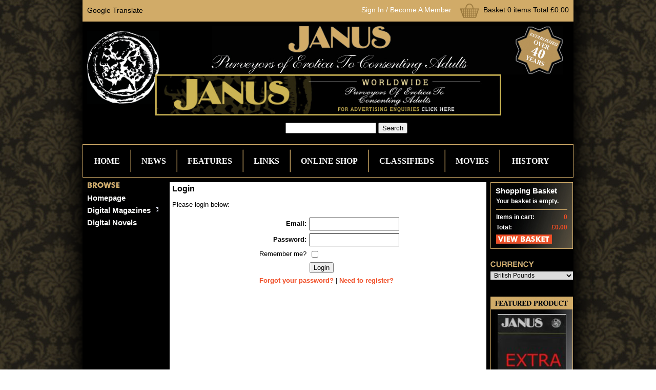

--- FILE ---
content_type: text/html; charset=UTF-8
request_url: https://www.janusworldwide.com/store/index.php?_a=login&redir=%2Fstore%2Findex.php%3F_a%3DviewProd%26productId%3D215
body_size: 3234
content:
<!DOCTYPE html PUBLIC "-//W3C//DTD XHTML 1.0 Transitional//EN" "http://www.w3.org/TR/xhtml1/DTD/xhtml1-transitional.dtd">
<html xmlns="http://www.w3.org/1999/xhtml">
<head>
<meta http-equiv="Content-Type" content="text/html; charset=UTF-8" />
<title>Janus Worldwide</title>
<meta name="description" content="The website for Janus Worldwide, purveyors of adult erotica for over 40 years." />
<meta name="keywords" content="spanking, punishment, discipline, cp" />

<link href="skins/Janus/styleSheets/layout.css" rel="stylesheet" type="text/css" />
<link href="skins/Janus/styleSheets/style.css" rel="stylesheet" type="text/css" />
<link href="skins/Janus/styleSheets/lightbox.css" rel="stylesheet" type="text/css" media="all, screen"  />
<!--[if IE]>
<link href="skins/Janus/styleSheets/ie.css" rel="stylesheet" type="text/css" />
<![endif]-->
<script type="text/javascript" src="js/prototype.js"></script>
<script type="text/javascript">
var fileBottomNavCloseImage = '/store/images/lightbox/close.gif';
var fileLoadingImage = '/store/images/lightbox/loading.gif';
</script>
<script type="text/javascript" src="js/jslibrary.js"></script>
<script type="text/javascript" src="js/scriptaculous.js?load=effects,builder"></script>
<script type="text/javascript" src="js/lightbox.js"></script>
<script type="text/javascript">
 var RecaptchaOptions = {
    theme : 'custom'
 }
</script>
<script type="text/javascript" src="../wp-content/themes/janus/js/jquery.min.js"></script>
<script>$.noConflict();</script>
<script type="text/javascript" src="../wp-content/themes/janus/js/custom.js"></script>
</head>
<body onload="initialiseMenu();">
<div class="wrap">
	<div class="cont_for_all">
		<div class="container">
			<div class="sup_header">
				<div class="p_1"><a href="http://translate.google.com/translate?hl=en&sl=en&tl=de&u=">Google Translate</a></div>
				<div class="shop"><a href="index.php?_g=co&_a=cart" class="basket_link">Basket 0 items  Total £0.00</a></div>

				    	<div class="login"><a href="index.php?_a=login&amp;redir=%2Fstore%2Findex.php%3F_a%3Dlogin%26">Sign In</a> / <a href="index.php?_g=co&_a=reg">Become A Member</a></div>	
  
  
			</div>

			<div class="header">
				<div class="logo"><a href=""><img src="skins/Janus/styleImages/logo.jpg" alt=""></a></div>

				<a href="https://www.janusworldwide.com/"><img src="https://www.janusworldwide.com/wp-content/uploads/2011/01/Janus2-N728x90.jpg" alt="" width="675" height="80"></a>
				
				<form action="index.php" method="get" style="margin-top:14px;">
	<span class="txtSession"><strong>Search for:</strong></span> <input name="searchStr" type="text" class="searchBox" value="" size="20" />
	<input type="hidden" name="_a" value="viewCat" />
	<input name="Submit" type="submit" class="searchBtn" value="Search" />
</form>

			</div>
			<div class="sub_header">
				
			<div class="nav_menu"><ul id="nav-one" class="nav"><li id="menu-item-2010" class="menu-item menu-item-type-post_type menu-item-object-page menu-item-home current-menu-item page_item page-item-1959 current_page_item menu-item-2010"><a href="https://www.janusworldwide.com/" aria-current="page">Home</a></li>
			<li id="menu-item-39" class="menu-item menu-item-type-custom menu-item-object-custom menu-item-39"><a href="/category/news">News</a></li>
			<li id="menu-item-36" class="menu-item menu-item-type-post_type menu-item-object-page menu-item-36"><a href="https://www.janusworldwide.com/features/">Features</a></li>
			<li id="menu-item-569" class="menu-item menu-item-type-post_type menu-item-object-page menu-item-569"><a href="https://www.janusworldwide.com/links/">Links</a></li>
			<li id="menu-item-40" class="menu-item menu-item-type-custom menu-item-object-custom menu-item-40"><a title="Shop" href="/store/">Online Shop</a></li>
			<li id="menu-item-649" class="menu-item menu-item-type-post_type menu-item-object-page menu-item-649"><a href="https://www.janusworldwide.com/classifieds/">Classifieds</a></li>
			<li id="menu-item-38" class="menu-item menu-item-type-post_type menu-item-object-page menu-item-38"><a href="https://www.janusworldwide.com/store/index.php?_a=viewCat&amp;catId=24">Movies</a></li>
			<li id="menu-item-164" class="menu-item menu-item-type-post_type menu-item-object-page menu-item-164" style="background: none; width: 119.95px;"><a title="History" href="https://www.janusworldwide.com/our-shop/">History</a></li>
			</ul></div>

				
			</div>
			<div class="content">
				<div class="sidebar">
					<div class="title_cat"></div>
	<ul id="mainmenu-nav">		
		<li class="li-nav"> <a href="index.php" class="txtDefault">Homepage</a></li>

						
								<li class="li-nav">
				
					<a href="index.php?_a=viewCat&amp;catId=26">Digital Magazines</a>
				
				
		
						<ul class="ul-nav">
				
								<li class="li-nav">
				
					<a href="index.php?_a=viewCat&amp;catId=28">Janus</a>
				
				
		
						<ul class="ul-nav">
				
								<li class="li-nav">
				
					<a href="index.php?_a=viewCat&amp;catId=38">Janus 1-167</a>
								</li>
				
				
		
			
								<li class="li-nav">
				
					<a href="index.php?_a=viewCat&amp;catId=36">Janus Volumes</a>
								</li>
				
				
		
			
								<li class="li-nav">
				
					<a href="index.php?_a=viewCat&amp;catId=37">Specials</a>
								</li>
				
				
		
			
								<li class="li-nav">
				
					<a href="index.php?_a=viewCat&amp;catId=80">Janus Extra</a>
								</li>
				
				
		
			
								<li class="li-nav">
				
					<a href="index.php?_a=viewCat&amp;catId=47">Encore Janus</a>
								</li>
				
				
		
			
								<li class="li-nav">
				
					<a href="index.php?_a=viewCat&amp;catId=52">Mentor Janus</a>
								</li>
				
				
		
			
								<li class="li-nav">
				
					<a href="index.php?_a=viewCat&amp;catId=42">Derriere</a>
								</li>
				
				
		
			
								<li class="li-nav">
				
					<a href="index.php?_a=viewCat&amp;catId=57">Privilege</a>
								</li>
				
							</ul>
		</li>
		
		
			
								<li class="li-nav">
				
					<a href="index.php?_a=viewCat&amp;catId=29">Februs</a>
								</li>
				
				
		
			
								<li class="li-nav">
				
					<a href="index.php?_a=viewCat&amp;catId=31">Roue</a>
								</li>
				
				
		
			
								<li class="li-nav">
				
					<a href="index.php?_a=viewCat&amp;catId=32">Blushes</a>
				
				
		
						<ul class="ul-nav">
				
								<li class="li-nav">
				
					<a href="index.php?_a=viewCat&amp;catId=43">Blushes</a>
								</li>
				
				
		
			
								<li class="li-nav">
				
					<a href="index.php?_a=viewCat&amp;catId=63">Dear Blushes</a>
								</li>
				
				
		
			
								<li class="li-nav">
				
					<a href="index.php?_a=viewCat&amp;catId=40">Supplements</a>
								</li>
				
				
		
			
								<li class="li-nav">
				
					<a href="index.php?_a=viewCat&amp;catId=41">Uniform Girls</a>
								</li>
				
				
		
			
								<li class="li-nav">
				
					<a href="index.php?_a=viewCat&amp;catId=44">Whispers</a>
								</li>
				
				
		
			
								<li class="li-nav">
				
					<a href="index.php?_a=viewCat&amp;catId=64">Justice</a>
								</li>
				
				
		
			
								<li class="li-nav">
				
					<a href="index.php?_a=viewCat&amp;catId=48">Spanking Letters</a>
								</li>
				
							</ul>
		</li>
		
		
			
								<li class="li-nav">
				
					<a href="index.php?_a=viewCat&amp;catId=46">Fessee</a>
								</li>
				
				
		
			
								<li class="li-nav">
				
					<a href="index.php?_a=viewCat&amp;catId=65">London Life</a>
								</li>
				
				
		
			
								<li class="li-nav">
				
					<a href="index.php?_a=viewCat&amp;catId=66">Phoenix</a>
								</li>
				
				
		
			
								<li class="li-nav">
				
					<a href="index.php?_a=viewCat&amp;catId=62">Other</a>
								</li>
				
				
		
			
								<li class="li-nav">
				
					<a href="index.php?_a=viewCat&amp;catId=75">FD</a>
								</li>
				
							</ul>
		</li>
		
		
			
								<li class="li-nav">
				
					<a href="index.php?_a=viewCat&amp;catId=61">Digital Novels</a>
								</li>
				
				
		
		
		
		
		
	</ul>
	<br clear="all" />

					
				</div>
				<div class="left_col">
					<div class="boxContent">

	<span class="txtContentTitle">Login</span>
	
	<p>Please login below:</p>
	
		<form action="index.php?_a=login&amp;redir=%2Fstore%2Findex.php%3F_a%3DviewProd%26amp%3BproductId%3D215" target="_self" method="post">
		<table border="0" cellspacing="0" cellpadding="3" align="center">
			<tr>
				<td align="right"><strong>Email:</strong></td>
				<td><input type="text" name="username" class="textbox" value="" /></td>
			</tr>
			<tr>
				<td align="right"><strong>Password:</strong></td>
				<td><input type="password" name="password" class="textbox" /></td>
			</tr>
			<tr>
				<td align="right">Remember me?</td>
				<td><input name="remember" type="checkbox" value="1"  /></td>
			</tr>
			<tr>
				<td>&nbsp;</td>
				<td><input name="submit" type="submit" value="Login" class="submit" /></td>
			</tr>
			<tr>				
				<td colspan="2">
					<a href="index.php?_a=forgotPass" class="txtDefault">Forgot your password?</a> |
					<a href="index.php?_g=co&amp;_a=reg" class="txtDefault">Need to register?</a>
				</td>
			</tr>
	  </table>
	</form>
	

</div>
					
				</div>
				<div class="right_col">
					<div class="box_basket">
	<div class="box_title">Shopping Basket</div>
	
		
			<div class="basket_empty">Your basket is empty.</div>	
		
			<div class="cartTotal">
			<div class="left_text">Items in cart:</div><span class="txtCartPrice">0</span>
			<div class="clear"></div><div class="left_text">Total:</div><span class="txtCartPrice"><strong>£0.00</strong></span>
			<div class="basket_btn"><a href="index.php?_g=co&amp;_a=cart" class="txtviewCart" id="flashBasket"><img src="skins/Janus/styleImages/basket_btn.jpg" alt="" /></a></div>
		</div>	

		
</div>

					<div class="cur_box">
	<div class="cur_title"></div>
	<select name="lang" onchange="jumpMenu('parent',this,0)">
				<option value="index.php?_g=sw&amp;r=%2Fstore%2Findex.php%3F_a%3Dlogin%26amp%3B&amp;currency=GBP" selected="selected">British Pounds</option>
		
		<option value="index.php?_g=sw&amp;r=%2Fstore%2Findex.php%3F_a%3Dlogin%26amp%3B&amp;currency=EUR" >Euro</option>
		
		<option value="index.php?_g=sw&amp;r=%2Fstore%2Findex.php%3F_a%3Dlogin%26amp%3B&amp;currency=USD" >US Dollars</option>
		
	</select>

</div>
					<div class="box_feat">
<div class="feat_title"></div>
<div class="feat_body">
	<a href="index.php?_a=viewProd&amp;productId=1463" title="Janus Extra Digital Edition 016"><img src="/store/images/uploads/thumbs/thumb_jextracover16.jpg" alt="Janus Extra Digital Edition 016" border="0" title="Janus Extra Digital Edition 016" /></a>
	<br />
	<div class="feat_text">
	<span class="txtCopy"><a href="index.php?_a=viewProd&amp;productId=1463" title="Janus Extra Digital Edition 016" class="txtDefault">Janus Extra Digital Edition 016</a></span>
	</div>
	</div>
</div>

					
					



				</div>

			</div>
			<div class="footer">
				

				<div class="foot_menu">
				<ul id="menu-footer-menu" class="menu"><li id="menu-item-32" class="menu-item menu-item-type-post_type menu-item-object-page menu-item-32"><a href="https://www.janusworldwide.com/terms-conditions/">Terms &amp; Conditions</a><span>&nbsp;&nbsp;|&nbsp;&nbsp;</span></li>
				<li id="menu-item-33" class="menu-item menu-item-type-post_type menu-item-object-page menu-item-33"><a href="https://www.janusworldwide.com/privacy-policy/">Privacy Policy</a><span>&nbsp;&nbsp;|&nbsp;&nbsp;</span></li>
				<li id="menu-item-484" class="menu-item menu-item-type-post_type menu-item-object-page menu-item-484"><a href="https://www.janusworldwide.com/refunds-policy/">Refunds Policy</a><span>&nbsp;&nbsp;|&nbsp;&nbsp;</span></li>
				<li id="menu-item-483" class="menu-item menu-item-type-post_type menu-item-object-page menu-item-483"><a href="https://www.janusworldwide.com/contact/">Contact</a><span>&nbsp;&nbsp;|&nbsp;&nbsp;</span></li>
				<li id="menu-item-34" class="menu-item menu-item-type-custom menu-item-object-custom current-menu-item current_page_item menu-item-home menu-item-34"><a title="� Janus Worldwide 2013" href="https://www.janusworldwide.com/" aria-current="page">&copy; Janus Worldwide 2021</a><span style="display: none;">&nbsp;&nbsp;|&nbsp;&nbsp;</span></li>
				</ul>
				</div>

				<div class="design_by"></div>
			</div>
		</div>
	</div>
</div>

<!-- start mod - Google Analytics - by Estelle - http://cubecart.expandingbrain.com -->
<script type="text/javascript">
var gaJsHost = (("https:" == document.location.protocol) ? "https://ssl." : "http://www.");
document.write(unescape("%3Cscript src='" + gaJsHost + "google-analytics.com/ga.js' type='text/javascript'%3E%3C/script%3E"));
</script>
<script type="text/javascript">
var pageTracker = _gat._getTracker("UA-22350358-1");
pageTracker._initData();
pageTracker._trackPageview();
</script> 

<!-- end mod - Google Analytics - by Estelle - http://cubecart.expandingbrain.com -->
</body>
</html>


--- FILE ---
content_type: text/css
request_url: https://www.janusworldwide.com/store/skins/Janus/styleSheets/layout.css
body_size: 7179
content:
.title_cat{
font-size:15px;
font-weight:bold;
color:D1AB68;
text-align:left;
}

.boxContentLeft, .boxContentRight {
	background-color: #EBEDFE;
	margin-bottom: 10px;
	padding-top: 3px;
	padding-bottom: 5px;
}
.colLeft {
	position: relative;
	z-index:5;
	left: 0px;
	width: 160px; 
	padding-left: 15px;
	padding-right: 5px;
	float: left;
}
.colMid {
	position: relative;
	width: 403px;
	float: left;
}
.colRight {
	position: relative;
	width: 160px; 
	padding-left: 5px;
	right: 0px;
	float: right;
}
.boxContent {
    padding-left:5px;
	padding-top:5px;
	margin-bottom: 5px;
	margin-top: 0px;
	position: inherit
}

.boxContentRelated {
    padding-left:25px;
	padding-top:30px;
	margin-bottom: 5px;
	margin-top: 0px;
	position: left
}

.boxContent_cart {
    padding-left:10px;
	padding-top:5px;
	margin-bottom: 5px;
	margin-top: 0px;
	position: inherit;
	color:#000;
	font-size:15px;
}

/* CHECKOUT PAGES */
.colMainCheckout {
	position: relative;
	width: 568px;
	float: left;
}
/* END CHECK OUT PAGES */
.siteDocs {
	text-align:center;
	margin-top: 10px;
}
.pagination {
	text-align: right;
	padding-top: 5px;
	padding-bottom: 5px;
}
#subCats {
	text-align:justify;
	background-color: #EBEDFE;
	text-align: center;
	border: 1px solid #C9CEFC;
	margin: 0px;
	padding: 3px;
	float: left;
	width: 387px;
}
.subCat {	
	text-align: center;
	padding: 8px;
	float: left;
	width: 110px;
}
.regSep{
	padding: 10px 0px 10px 0px;
	margin: 10px 0px 10px 0px;
	border-top: 1px solid #cccccc;
	border-bottom: 1px solid #cccccc;
}
#imgThumbSpace{
	line-height: 0px;		
}
#imgThumbSpace img {
	padding-right: 3px;
	padding-bottom: 3px;		
}

div.latestProds {
	text-align: center;
	width: 131px;	
	float: left;
	margin:5px;
}

/*
Start Cross-Browser DHTML Menu
*/

#mainmenu-nav {
	list-style: none;
	list-style-type: none;
	width: 161px;
	padding: 0px;
	margin: 0px;
}

.li-nav a {
	background-color: #000;
	width:152px;
	padding-left:9px;
	height:24px;
	line-height:24px;
	display: block;
	font-size:15px;
	color: #FDFDFC;
	text-decoration: none;
	margin: 0px;
	text-align:left;
}
.li-nav a:hover {
	background-color: #575759;
	color: #FDFDFC;
	text-decoration:none;
}

.ul-nav, .li-nav {
	display: block;
	list-style: none;
}

.ul-nav {
	width: 150px;
	padding: 0px;
}

.li-nav {	
	float: left;
}

.li-nav .ul-nav  {
	display: none;
	position: absolute;
	margin-left: 100px;
	margin-top: -19px;
	border-top: 4px solid #0858B6;
	z-index: 99;
}

a.hassubmenu {
	background-image: url(../styleImages/more.gif);
	background-repeat: no-repeat;
	background-position: 143px 6px;
}


ol.num{text-align:left;color:#fff;font-size:12px;padding:0px;list-style:decimal inside;margin:6px 0px 4px 8px;font-weight:normal;}
ol.num li{padding-bottom:3px;}
ol.num a{font-weight:normal;}
.num a{color:#fff;text-decoration:none;padding-bottom:2px;}
.num a:hover{text-decoration:underline;}
.cart_list{border-bottom:1px solid #D1AB68;margin:0px 10px 0px 10px;font-size:12px;color:#fff;font-weight:bold;padding:4px 0px 4px 0px;}
.box_title{font-weight:bold;font-size:15px;color:#fff;text-align:left;margin:7px 0px 0px 9px;}
.feat_title{width:159px;height:24px;background: url('../styleImages/feat_prod.jpg') no-repeat;text-align:left;}
.feat_body{padding-top:9px;text-align:center;}
.feat_body img{width:134px;height:auto;}
.feat_text{margin:0px 6px 0px 6px;}
.title_cat{width:73px;height:19px;background: url('../styleImages/cat_img.jpg') no-repeat;text-align:left;}
.box_left{width:159px;border:1px solid #D1AB68;margin:9px 0px 0px 0px;background: url('../styleImages/box_bg.jpg') no-repeat;background-position:right bottom;}
.box_right{width:159px;border:1px solid #D1AB68;margin:9px 0px 0px 0px;background: url('../styleImages/box_bg.jpg') no-repeat;background-position:right bottom;}
.box_basket{color:#fff;width:159px;border:1px solid #D1AB68;margin:0px 0px 0px 0px;background: url('../styleImages/right_block_bg.jpg') no-repeat;background-position:-55px bottom;text-align:left;}
.box_feat{text-align:left;width:159px;border:1px solid #D1AB68;margin:9px 0px 0px 0px;background: url('../styleImages/box_bg.jpg') no-repeat;background-position:right bottom;text-align:center;padding:0px 0px 6px 0px;}
.cat_name{text-align:left;font-size:30px;color:#000;padding:15px 0px 12px 6px;font-weight:bold;}
.basket_name{text-align:left;font-size:36px;color:#000;padding:15px 0px 12px 0px;font-weight:bold;}
.basket_btn{clear:both;padding:4px 0px 9px 0px;}
.cartTotal{font-weight:bold;line-height:20px;margin:7px 10px 0px 10px;font-size:12px;border-top:1px solid #D1AB68;padding-top:4px;}
span.txtCartPrice{float:right;color:#F04D26;}
.left_text{float:left;}
a.prod_title{font-size:16px;color:#000;text-decoration:none;}
span.prod_title{font-size:16px;color:#000;text-decoration:none;}
a.prod_title:hover{text-decoration:underline;}
span.price{font-size:16px;color:#000;font-weight:bold;display:block;margin-bottom:11px;margin-top:2px;}
span.price_full{font-size:16px;color:#000;font-weight:bold;display:block;margin-top:2px;}
span.price_full_sale{font-size:16px;color:#F04D26;font-weight:bold;display:block;margin-top:2px;}
span.prod_desc{font-size:12px;color:#000;display:block;}
span.prod_buy{font-size:16px;color:#000;display:block;}
a.more_info{display:block;font-size:15px;color:#F04D26;font-weight:bold;text-decoration:none;padding-top:0px;}
a.more_info:hover{text-decoration:underline;}
.tblList{margin:43px 0px 13px 0px;}
.cur_title{width:161px;height:20px;background: url('../styleImages/cur_img.jpg') left top no-repeat;text-align:left;}
.cur_box{width:161px;margin:24px 0px 33px 0px;}
.cur_box select{width:161px;border:0px;font-size:12px;padding-left:3px;}
.basket_empty{font-size:12px;color:#fff;text-align:left;font-weight:bold;margin:2px 10px 0px 10px;}
.basket_empty a{display:block;width:50%;float:left;color:#fff;text-align:left;font-weight:bold;text-decoration:none;}
.basket_empty a:hover{text-decoration:underline;}
.cart_price{display:block;float:right;width:50%;text-align:right;}
.pages_nav{padding:0px;margin:0px 0px 0px 8px;float:left;font-size:12px;}
.pages_nav a{color:#000;text-decoration:none;}
.pages_nav a:hover{text-decoration:underline;}
.thumb{padding:0px 33px 22px 29px;}
.prod_short_desc{padding:0px 50px 2px 0px;}
.prod_desc_full{float:left;width:295px;margin-top:27px;}
.prod_img{float:left;width:273px;text-align:center;margin-left:7px;margin-top:27px;display:inline;}
.prod_img img{width:243px;height:auto;}
.prod_desc_text{font-size:12px;color:#000;display:block;margin-top:-5px;}
.quantbox{width:37px;height:21px;border:1px solid #000;line-height:21px;}
.quant{padding:3px 2px 17px 0px;float:left;margin-top:8px;}
.quant_wrap{float:left;margin-top:8px;padding-bottom:17px;}
.add_basket{clear:left;width:160px;height:22px;background: url('../styleImages/basket_small.jpg') right top no-repeat; text-align:left;color:#F04D26; font-size:15px;font-weight:bold;}
.add_basket a{color:#F04D26;text-decoration:none;padding-top:5px;display:block;}
.add_basket a:hover{text-decoration:underline;}
.form_prod{padding:0px;margin:0px;}
.inputbox{height:21px;border:1px solid #000;line-height:21px;}
.textbox{height:21px;border:1px solid #000;line-height:21px;}
span.txtBoxSave{color:#F04D26}

--- FILE ---
content_type: text/css
request_url: https://www.janusworldwide.com/store/skins/Janus/styleSheets/style.css
body_size: 6363
content:
body{background: url('../styleImages/body_bg.jpg');margin: 0px; font-size:13px;font:13px/18px Arial, Helvetica, sans-serif;}
br {	line-height:0px;}
img{border:0px;}
html, body, form, fieldset, p, div, h1, h2, h3, h4, h5, h6 {
    -webkit-text-size-adjust:none;
}
a{color:#F04D26;text-decoration:none;font-weight:bold;}
a:hover{text-decoration:underline;}

.content{clear:both;overflow:hidden;margin:0px 0px 7px 0px;background:url('../styleImages/shop_bg.jpg') repeat-y;background-position:center;}
*html .content{height:100%}
.wrap {background: url('../styleImages/shadow.png') repeat-y;background-position:center;width:100%;text-align:center;}
.cont_for_all{clear:both;width:1080px;margin:0px auto;height:100%;}
.container{width:958px;margin:0px 61px 0px 61px;background:#000;}

/*---------------------------------------------------header--------------------------------------------------*/

.sup_header {width:958px;height:42px;background: url('../styleImages/main_bg.png');}

.login{float:right;font-size:14px;color:#fff;margin:7px 16px 0px 0px;line-height:25px;}
.login a{color:#fff; text-decoration:none;}
.login a:hover{text-decoration:underline;}
.shop{float:right;height:28px;padding:0px 9px 0px 46px;margin:7px 0px 0px 0px;line-height:25px;background: url('../styleImages/basket.png') no-repeat;background-position:left;font-size:14px;}
.header {width:958px;height:238px;background: url('../styleImages/coin.png') no-repeat;background-position:9px 19px;}
.logo{float:right;display:inline;width:686px;height:95px;margin:8px 20px 0px 0px;}
.banner{width:728px;height:90px;float:right;display:inline;margin:14px 31px 0px 0px;}
.side_banner{width:161px;margin:9px 0px 0px 0px;background:#fff;}
.subscribe {float:left;width:161px;height:64px;background:#D1AB68;}
/*.nav_menu {float:left;width:796px;height:63px;margin:1px 0px 9px 0px;}
.nav, .nav ul {list-style: none;padding:0px 2px 0px 0px;margin:0px;}*/
div.nav_menu {float:right;width:956px;height:63px;margin:1px 0px 9px 0px;border:solid 1px #D1AB68; text-align:center}
.nav, .nav ul {list-style: none;padding:0px 2px 0px 0px;margin:0px;}

/*.nav {z-index: 100;position: relative;float:right;background: url('../styleImages/nav_menu_bg.png') no-repeat;height:63px;}*/
.nav {z-index: 100;position: relative;height:63px;}

.nav li {float: left;margin: 0px -2px 0px 0px;padding: 0;background:url('../styleImages/border-right.png') no-repeat;background-position:right top;position: relative;text-align:center}
.nav li a, .nav li a:link, .nav li a:active, .nav li a:visited {font: bold 16px Times New Roman;line-height:63px;background: inherit;color: #fff;display: block;padding: 0px 22px 0px 22px;text-decoration: none; text-transform:uppercase}
.nav li a:hover{line-height:63px;background:#D1AB68;color: #000;}
#nav-one li:hover a, #nav-one li.sfHover a {background:#D1AB68;color: #000;}
#nav-one li:hover ul a, #nav-one li.sfHover ul a {font: normal 16px Arial;line-height:24px;background:url('../styleImages/border-bottom.png') no-repeat;background-position:center bottom;color: #fff;}
#nav-one li:hover ul a:hover, #nav-one li.sfHover ul a:hover {text-decoration:underline;}
.nav ul {background:#D1AB68;list-style: none;margin: 0; position: absolute;top: -999em;padding:5px 0px 10px 0px;width:173px}
.nav li:hover ul, .nav li.sfHover ul {top: 62px;}
.nav ul li {border: 0;float: none;}
.nav ul a {width: 134px;white-space: nowrap;}
.nav ul a:hover {background:#D1AB68;color: #000;}
a.last{margin:0px!important;padding:0px 19px 0px 18px!important;background:url('../styleImages/line.png') right top no-repeat!important;}
a.last:hover{background:#D1AB68!important;}

#mail{margin:12px 0px 0px 9px;padding:0px;}
#mail_field{width:112px;height:23px;line-height:23px;border:0px;float:left;background: url('../styleImages/bg_search.png') no-repeat;padding-left:5px;font-size:14px;margin:0px;}
#mail_submit{border:0px;float:left;background: url('../styleImages/bg_submit.png') no-repeat;color:#fff;text-align:left;padding:0px;margin:0px;height:23px;width:24px;}

/*---------------------------------------------------content--------------------------------------------------*/

.sidebar{width:170px;float:left;text-align:left;}
.left_col {float:left;width:618px;text-align:left;background:#ffffff;overflow:hidden;margin:-1px 0px 0px 0px;padding-bottom:9px;}
.right_col {float:right;width:162px;text-align:left;margin-left:8px;}
.clear{clear:both;}

/*---------------------------------------------------footer--------------------------------------------------*/

.footer {clear:both;width:958px;height:49px;background: url('../styleImages/main_bg.png');font-size:10px;margin:5px 0px 0px 0px;}
.foot_menu{float:left;display:inline;margin:8px 0px 0px 12px;}
.foot_menu ul {list-style: none outside none;}
.foot_menu ul li{float:left}

.foot_menu a{color:#000;text-decoration:none;}
.foot_menu a:hover{color:#000;text-decoration:underline;}
.design_by{float:right;display:inline;margin:18px 12px 0px 0px;}
.design_by a{color:#fff;text-decoration:none;}
.design_by a:hover{text-decoration:underline;}

/*---------------------------------------------------link/text styles-------------------------------------------------*/

.p_1{float:left;display:inline;margin:11px 0px 0px 9px;}
.p_1 a{color:#000; font-size:14px;text-decoration:none;}
.p_1 a:hover{text-decoration:underline;}
.p_2{float:left;margin:3px 0px 0px 9px;display:inline;}

.h_1{float:left;display:inline;height:16px;margin:10px 0px 0px 12px;}
.h_2{font-size:20px;font-weight:bold;margin:8px 10px 0px 10px;}
.h_2 a{text-decoration:none;color:#D1AB68;}
.h_2 a:hover{text-decoration:underline;}
.h_3{float:left;display:inline;margin:10px 0px 0px 19px;}

.h_4 {font-size:16px;font-weight:bold;color:#D1AB68;width:140px;}
.h_4 a{text-decoration:none;color:#D1AB68;}
.h_4 a:hover{text-decoration:underline;}

.h_5 {font-size:16px;font-weight:bold;color:#fff;}

.h_6 {font-size:15px;font-weight:bold;color:#F04D26;}
.h_6 a{text-decoration:none;color:#F04D26;}
.h_6 a:hover{text-decoration:underline;}		

.txtCopyright {display:none}
.txtContentTitle {font-size:16px; color:#000000; font-weight:bold}
.tdcartTitle {font-size:14px; font-weight:bold; color:#000000}
.title_descr {font-size:12px}
.term-cond{color:#000000; font-size:12px}
#divCountySelect {float:left}
.sup_header a {font-weight:normal}
a.basket_link {color:#000000}

textarea.textbox {height:50px}

--- FILE ---
content_type: text/javascript
request_url: https://www.janusworldwide.com/wp-content/themes/janus/js/custom.js
body_size: 847
content:
jQuery(document).ready(function(){
	
	//Init top menu
	jQuery("#nav-one li").hover(
		function(){ jQuery("ul", this).fadeIn("fast"); }, 
		function() { } 
	);
	/*if (document.all) {
		jQuery("#nav-one li").hoverClass("sfHover");
	}*/
	
	//Hide last separator for foot menu
	jQuery("div.foot_menu ul li:last").find("span").hide();
	
	//Check the width of the top menu	
	var nav_w = jQuery("div.nav_menu").width();
	var menu_ul = jQuery("div.nav_menu ul");	
	var ul_w = menu_ul.width();
	var last_li = menu_ul.find("li:last");
	last_li.css("background", "none");
	
	if(ul_w < nav_w){		
		last_li.width(last_li.width() + nav_w - ul_w + 1);
	}	
});
	  
jQuery.fn.hoverClass = function(c) {
	return this.each(function(){
		jQuery(this).hover( 
			function() { jQuery(this).addClass(c);  },
			function() { jQuery(this).removeClass(c); }
		);
	});
};	  